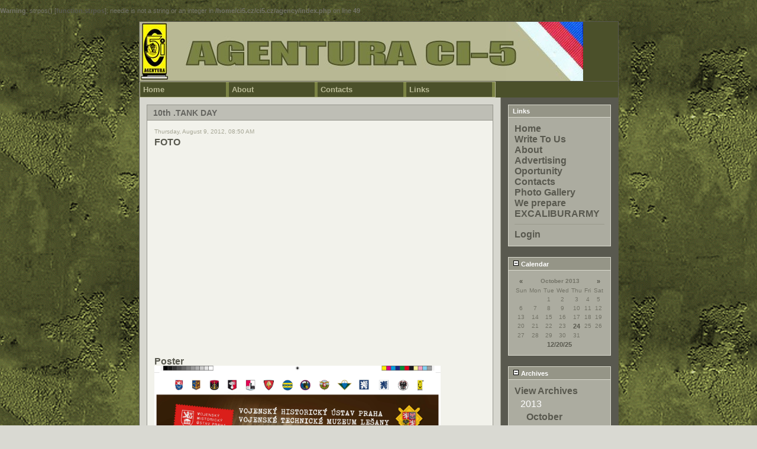

--- FILE ---
content_type: text/html
request_url: http://www.ci5.cz/agency/index.php?entry=entry120809-085036
body_size: 4669
content:
<br />
<b>Warning</b>:  strpos() [<a href='function.strpos'>function.strpos</a>]: needle is not a string or an integer in <b>/home/ci5.cz/ci5.cz/agency/index.php</b> on line <b>49</b><br />
<!DOCTYPE html PUBLIC "-//W3C//DTD XHTML 1.0 Transitional//EN"
        "http://www.w3.org/TR/xhtml1/DTD/xhtml1-transitional.dtd">
<html xmlns="http://www.w3.org/1999/xhtml">
<head>
	<meta http-equiv="Content-Type" content="text/html; charset=ISO-8859-1" />
	 
	<!-- Meta Data -->
		<meta name="generator" content="Simple PHP Blog" />
	<link rel="alternate" type="application/rss+xml" title="Get RSS 2.0 Feed" href="rss.php" />
	<link rel="alternate" type="application/rdf+xml" title="Get RDF 1.0 Feed" href="rdf.php" />
	<link rel="alternate" type="application/atom+xml" title="Get Atom 0.3 Feed" href="atom.php" />
	
	<!-- Meta Data -->
	<!-- http://dublincore.org/documents/dces/ -->
	<meta name="dc.title"       content="CLUB CI-5" />
	<meta name="author"         content="No Author" />
	<meta name="dc.creator"     content="No Author" />
	<meta name="dc.subject"     content="" />
	<meta name="keywords"       content="" />
	<meta name="dc.description" content="" />
	<meta name="description"    content="" />
	<meta name="dc.type"        content="weblog" />
	<meta name="dc.type"        content="blog" />
	<meta name="resource-type"  content="document" />
	<meta name="dc.format"      scheme="IMT" content="text/html" />
	<meta name="dc.source"      scheme="URI" content="http://www.ci5.cz/agency/index.php" />
	<meta name="dc.language"    scheme="RFC1766" content="Array" />
	<meta name="dc.coverage"    content="global" />
	<meta name="distribution"   content="GLOBAL" /> 
	<meta name="dc.rights"      content="" />
	<meta name="copyright"      content="" />
	
	<!-- Robots -->
	<meta name="robots" content="ALL,INDEX,FOLLOW,ARCHIVE" />
	<meta name="revisit-after" content="7 days" />
	
	<!-- Fav Icon -->
	<link rel="shortcut icon" href="interface/favicon.ico" />
	
	<link rel="stylesheet" type="text/css" href="themes/ci5/style.css" />
	<style type="text/css">
	body {
		background-color: #D9D9D2;
		color: #737367;
	}

	hr	
	{
		color: #9A9A8C;
		background-color: #9A9A8C;
	}

	#header_image {
		border-color: #58584E;
	}
	
	#header {
		border-color: #58584E;
		color: #FFFFFF;
		background-color: #4B502A;
	}
	
	#footer {
		color: #FFFFFF;
		background: #8C8C7E;
		border-top: 1px solid #58584E;
	}
	
	h1, h2, h3, h4, h5, h6 {
		color: #737367;
	}
	
	a:link, a:visited {
		color: #59594F;
	}
	
	a:hover {
		color: #FF6600;
	}
	
	a:active {
		color: #6329F7;
	}
	
	#maincontent .blog_title {
		border-color: #95958C;
		color: #666661;
		background-color: #BEBEB5;
	}
	
	#maincontent .blog_body {
		border-color: #95958C;
		color: #4F4F48;
		background-color: #F2F2EB;
	}
	
	#maincontent .blog_comment {
		border-color: #95958C;
		color: #4F4F48;
		background-color: #F2F2EB;
	}
	
	#maincontent .blog_date {
		color: #A6A695;
	}
	
	#sidebar .menu_title {
		border-color: #DADACE;
		color: #FFFFFF;
		background-color: #959587;
	}
	
	#sidebar .menu_body {
		border-color: #DADACE;
		color: #FFFFFF;
		background-color: #ACACA0;
	}
	
	#sidebar .menu_body a:link {
		color: #59594F;
	}
	
	#sidebar .menu_body a:visited {
		color: #59594F;
	}
	
	#sidebar .menu_body a:hover {
		color: #FF6600;
	}
	
	#sidebar .menu_body a:active {
		color: #6329F7;
	}
	
	pre {
		width: 484px;
		border-color: #9A9A8C;
	}
</style>
	
<script type="text/javascript">
	<!--
	// BLOG SETTINGS
	var blogSettings = Array();
	blogSettings['theme'] = 'ci5';
	blogSettings['img_path'] = 'themes/ci5/images/';
	blogSettings['content_width'] = 550;
	blogSettings['menu_width'] = 200;
	-->
</script>
	<script language="javascript" src="scripts/sb_javascript.js" type="text/javascript"></script>
	
	<link rel="stylesheet" href="gmenu.css" type="text/css">
	<script type="text/javascript" src="gmenu.js"></script>

	<title>CLUB CI-5 - 10th .TANK DAY</title></head>
		<body BACKGROUND="http://www.ci5.cz/images/tapeta_zelena_1.gif">

			<br />
			<table border="0" width="750" cellspacing="0" cellpadding="0" align="center" style="border: 1px solid #58584E;">
				<tr align="left" valign="top">
					<td width="750" colspan="2" bgcolor="#4B502A">
						<div id="header_image"><img src="themes/ci5/images/header750x100.jpg" alt="" border="0" /></div>
						<script type="text/javascript" src="menu_agentura.js"></script>

						<div id="pagebody">
							<table border="0" width="750" cellspacing="0" cellpadding="0" align="left">
								<tr valign="top">
																		<td width="550" bgcolor="#D7D7CF">
										<div id="maincontent">
											
<!-- BLOG ENTRY BEGIN -->

<!-- BLOG TITLE BEGIN -->
<div class="blog_title">10th .TANK DAY<a name="entry120809-085036">&nbsp;</a><br />
</div>

<!-- BLOG TITLE END -->

<!-- BLOG BODY BEGIN -->
<div class="blog_body">
	<div class="blog_date">Thursday, August 9, 2012, 08:50 AM</div>
		<a href="https://plus.google.com/u/0/photos/111666069202969348303/albums/5783992465923500561" target="_blank" >FOTO</a><br /><br /><br /><iframe width="420" height="315" src="http://www.youtube.com/embed/zqjlhkY9OC0" frameborder="0" allowfullscreen></iframe><br /><br /><a href="http://www.ci5.cz/prilohy/files/Po.pdf" target="_blank" >Poster</a><br /><img src="images/Poster_A3.jpg" width="484" height="675" border="0" alt="" /><br clear="all" />
	</div>
<!-- BLOG BODY END -->

<!-- BLOG FOOTER BEGIN -->

	<div class="blog_comment">&nbsp;&nbsp;|&nbsp;&nbsp;<a href="http://www.ci5.cz/agency/index.php?entry=entry120809-085036">permalink</a>
&nbsp;&nbsp;|&nbsp;&nbsp;<a href="">related link</a>
</div>

<!-- FOOTER ENTRY END -->
<br />
<!-- BLOG ENTRY END -->

<!-- BLOG ENTRY BEGIN -->

<!-- BLOG TITLE BEGIN -->
<div class="blog_title">DRILLFEST ARMY.CZ  -     27.6.2012   Wenceslas Square<a name="entry120609-102147">&nbsp;</a><br />
</div>

<!-- BLOG TITLE END -->

<!-- BLOG BODY BEGIN -->
<div class="blog_body">
	<div class="blog_date">Saturday, June 9, 2012, 10:21 AM</div>
		<a href="http://www.ci5.cz/prilohy/files/Ci5_DrillFest_A4_new.pdf" target="_blank" >PDF</a><br /><br /><img src="images/Ci5_DrillFest_A4_final-1.jpg" width="484" height="685" border="0" alt="" /><br clear="all" />
	</div>
<!-- BLOG BODY END -->

<!-- BLOG FOOTER BEGIN -->

	<div class="blog_comment">&nbsp;&nbsp;|&nbsp;&nbsp;<a href="http://www.ci5.cz/agency/index.php?entry=entry120609-102147">permalink</a>
&nbsp;&nbsp;|&nbsp;&nbsp;<a href="">related link</a>
</div>

<!-- FOOTER ENTRY END -->
<br />
<!-- BLOG ENTRY END -->

<!-- BLOG ENTRY BEGIN -->

<!-- BLOG TITLE BEGIN -->
<div class="blog_title">Museum Night- Military Airport Kbely Praha - 9.6.2012<a name="entry120609-101807">&nbsp;</a><br />
</div>

<!-- BLOG TITLE END -->

<!-- BLOG BODY BEGIN -->
<div class="blog_body">
	<div class="blog_date">Saturday, June 9, 2012, 10:18 AM</div>
		<a href="https://plus.google.com/u/0/photos/111666069202969348303/albums/5752418170791495969" target="_blank" >FOTO download</a><br /><br /><a href="http://www.ci5.cz/prilohy/files/noc.pdf" target="_blank" >PDF</a><br /><img src="images/noc_2012.jpg" width="484" height="684" border="0" alt="" /><br clear="all" />
	</div>
<!-- BLOG BODY END -->

<!-- BLOG FOOTER BEGIN -->

	<div class="blog_comment">&nbsp;&nbsp;|&nbsp;&nbsp;<a href="http://www.ci5.cz/agency/index.php?entry=entry120609-101807">permalink</a>
&nbsp;&nbsp;|&nbsp;&nbsp;<a href="">related link</a>
</div>

<!-- FOOTER ENTRY END -->
<br />
<!-- BLOG ENTRY END -->

<!-- BLOG ENTRY BEGIN -->

<!-- BLOG TITLE BEGIN -->
<div class="blog_title">Protector&#039;s death<a name="entry120527-103551">&nbsp;</a><br />
</div>

<!-- BLOG TITLE END -->

<!-- BLOG BODY BEGIN -->
<div class="blog_body">
	<div class="blog_date">Sunday, May 27, 2012, 10:35 AM</div>
		<a href="https://plus.google.com/u/0/photos/111666069202969348303/albums/5748004118951171169" target="_blank" >FOTO download</a><br />[html]<iframe width="420" height="315" src="http://www.youtube.com/embed/zhwzqxZ4Yag" frameborder="0" allowfullscreen></iframe>[/html]<br /><iframe width="560" height="315" src="http://www.youtube.com/embed/yWQnSM_Xvmc" frameborder="0" allowfullscreen></iframe><br /><br /><a href="https://plus.google.com/u/0/photos/111666069202969348303/albums/5747983572652495985" target="_blank" >FOTO download</a><br /><br /><br /><iframe width="560" height="315" src="http://www.youtube.com/embed/GunQYuldnRE" frameborder="0" allowfullscreen></iframe><br /><br /><br /><br /><br clear="all" />
	</div>
<!-- BLOG BODY END -->

<!-- BLOG FOOTER BEGIN -->

	<div class="blog_comment">&nbsp;&nbsp;|&nbsp;&nbsp;<a href="http://www.ci5.cz/agency/index.php?entry=entry120527-103551">permalink</a>
&nbsp;&nbsp;|&nbsp;&nbsp;<a href="">related link</a>
</div>

<!-- FOOTER ENTRY END -->
<br />
<!-- BLOG ENTRY END -->

<!-- BLOG ENTRY BEGIN -->

<!-- BLOG TITLE BEGIN -->
<div class="blog_title">60 years with Praga V3S - Military Technical Museum in Lešany 19/05/2012<a name="entry120501-142508">&nbsp;</a><br />
</div>

<!-- BLOG TITLE END -->

<!-- BLOG BODY BEGIN -->
<div class="blog_body">
	<div class="blog_date">Tuesday, May 1, 2012, 02:25 PM</div>
		<br /><a href="https://plus.google.com/u/0/photos/111666069202969348303/albums/5747987378672787217" target="_blank" >FOTO download</a><br /><br /><img src="images/V3S_poster_zluty_lichobeznik_A2.jpg" width="484" height="685" border="0" alt="" /><br /><br /><a href="https://lh6.googleusercontent.com/-_NDXjGye3fo/T5-t-SDl73I/AAAAAAAAAT4/Kfid8Hi1uPI/s800/V3S%2520poster%2520zluty%2520lichobeznik%2520A2.jpg" target="_blank" >POSTER</a><br /><br clear="all" />
	</div>
<!-- BLOG BODY END -->

<!-- BLOG FOOTER BEGIN -->

	<div class="blog_comment">&nbsp;&nbsp;|&nbsp;&nbsp;<a href="http://www.ci5.cz/agency/index.php?entry=entry120501-142508">permalink</a>
&nbsp;&nbsp;|&nbsp;&nbsp;<a href="">related link</a>
</div>

<!-- FOOTER ENTRY END -->
<br />
<!-- BLOG ENTRY END -->
<br /> <span style="float: left;"><a href="index.php?m=06&amp;y=13&amp;d=24&amp;entry=entry130624-164004">Back</a></span>  <span style="float: right;"><a href="index.php?m=04&amp;y=12&amp;d=15&amp;entry=entry120415-132528">Next</a></span> <br />										</div>
									</td>
																		<td width="200" bgcolor="#59594F" style="border-left: 1px solid #9A9A8C;">
										<div id="sidebar">
											
<!-- SIDEBAR MENU BEGIN -->

<!-- LINKS -->
<div class="menu_title">Links</div>
<div class="menu_body">
<a href="index.php">Home</a><br /><a href="contact.php">Write To Us</a><br /><a href="static.php?page=about">About</a><br /><a href="static.php?page=advert_oportunity">Advertising Oportunity</a><br /><a href="static.php?page=contacts">Contacts</a><br /><a href="http://www.ci5.cz/agentura/fotoalbum/" target="_blank">Photo Gallery</a><br /><a href="static.php?page=static110411-180136">We prepare</a><br /><a href="http://www.excaliburarmy.com" target="_blank">EXCALIBURARMY</a><br /><hr /><a href="login.php">Login</a>
</div><br />

<!-- CALENDAR -->
<div class="menu_title"><a id="linkSidebarCalendar" href="javascript:toggleBlock('SidebarCalendar');"><img src="themes/ci5/images/minus.gif" name="twisty" alt="" /> Calendar</a></div>
<div id="toggleSidebarCalendar" class="menu_body">

		<table border="0" cellpadding="0" cellspacing="0" align="center" class="calendar">
		<tr>
		<td align="center"><a href="index.php?y=13&amp;m=09">&laquo;</a></td>
		<td align="center" colspan="5"><b>October 2013</b></td>
		<td align="center"><a href="/agency/index.php?y=13&amp;m=11">&raquo;</a></td>
		</tr>
		<tr><td>Sun</td><td>Mon</td><td>Tue</td><td>Wed</td><td>Thu</td><td>Fri</td><td>Sat</td></tr><tr><td>&nbsp;</td><td>&nbsp;</td><td align="center">1</td><td align="center">2</td><td align="center">3</td><td align="center">4</td><td align="center">5</td></tr><tr><td align="center">6</td><td align="center">7</td><td align="center">8</td><td align="center">9</td><td align="center">10</td><td align="center">11</td><td align="center">12</td></tr><tr><td align="center">13</td><td align="center">14</td><td align="center">15</td><td align="center">16</td><td align="center">17</td><td align="center">18</td><td align="center">19</td></tr><tr><td align="center">20</td><td align="center">21</td><td align="center">22</td><td align="center">23</td><td align="center"><a href="index.php?d=24&amp;m=10&amp;y=13" title="1">24</a></td><td align="center">25</td><td align="center">26</td></tr><tr><td align="center">27</td><td align="center">28</td><td align="center">29</td><td align="center">30</td><td align="center">31</td><td></td><td></td></tr><tr><td colspan="7" align="center"><a href="index.php?y=25&amp;m=12&amp;d=20">12/20/25</a></td></tr></table>
</div><br />

<!-- ARCHIVE TREE -->
<div class="menu_title"><a id="linkSidebarArchives" href="javascript:toggleBlock('SidebarArchives');"><img src="themes/ci5/images/minus.gif" name="twisty" alt="" /> Archives</a></div>
<div id="toggleSidebarArchives" class="menu_body">
<a href="archives.php">View Archives</a><br />
<div id="archive_tree_menu"><ul><li>
2013
<ul>
<li>
<a href="index.php?m=10&amp;y=13">October</a>
<ul>
<li>
<a href="index.php?m=10&amp;y=13&amp;entry=entry131024-171332">CATALOG OF UPCOMING EVENTS IN 2014</a><br />
<b>10/24/13</b></li>

</ul>
</li>
<li>
<a href="index.php?m=09&amp;y=13">September</a>
</li>
<li>
<a href="index.php?m=08&amp;y=13">August</a>
</li>
<li>
<a href="index.php?m=06&amp;y=13">June</a>
</li>
<li>
<a href="index.php?m=05&amp;y=13">May</a>
</li>
<li>
<a href="index.php?m=01&amp;y=13">January</a>
</li>

</ul>
</li>
<li>
2012
<ul>
<li>
<a href="index.php?m=08&amp;y=12">August</a>
</li>
<li>
<a href="index.php?m=06&amp;y=12">June</a>
</li>
<li>
<a href="index.php?m=05&amp;y=12">May</a>
</li>
<li>
<a href="index.php?m=04&amp;y=12">April</a>
</li>

</ul>
</li>
<li>
2011
<ul>
<li>
<a href="index.php?m=11&amp;y=11">November</a>
</li>
<li>
<a href="index.php?m=09&amp;y=11">September</a>
</li>
<li>
<a href="index.php?m=08&amp;y=11">August</a>
</li>
<li>
<a href="index.php?m=06&amp;y=11">June</a>
</li>
<li>
<a href="index.php?m=05&amp;y=11">May</a>
</li>
<li>
<a href="index.php?m=03&amp;y=11">March</a>
</li>
<li>
<a href="index.php?m=02&amp;y=11">February</a>
</li>

</ul>
</li>
<li>
2010
<ul>
<li>
<a href="index.php?m=10&amp;y=10">October</a>
</li>
<li>
<a href="index.php?m=08&amp;y=10">August</a>
</li>
<li>
<a href="index.php?m=06&amp;y=10">June</a>
</li>
<li>
<a href="index.php?m=05&amp;y=10">May</a>
</li>
<li>
<a href="index.php?m=03&amp;y=10">March</a>
</li>

</ul>
</li>
<li>
2009
<ul>
<li>
<a href="index.php?m=09&amp;y=09">September</a>
</li>
<li>
<a href="index.php?m=08&amp;y=09">August</a>
</li>
<li>
<a href="index.php?m=06&amp;y=09">June</a>
</li>
<li>
<a href="index.php?m=05&amp;y=09">May</a>
</li>
<li>
<a href="index.php?m=03&amp;y=09">March</a>
</li>

</ul>
</li>
<li>
2008
<ul>
<li>
<a href="index.php?m=10&amp;y=08">October</a>
</li>
<li>
<a href="index.php?m=09&amp;y=08">September</a>
</li>
<li>
<a href="index.php?m=08&amp;y=08">August</a>
</li>
<li>
<a href="index.php?m=06&amp;y=08">June</a>
</li>
<li>
<a href="index.php?m=05&amp;y=08">May</a>
</li>
<li>
<a href="index.php?m=03&amp;y=08">March</a>
</li>

</ul>
</li>
<li>
2007
<ul>
<li>
<a href="index.php?m=11&amp;y=07">November</a>
</li>
<li>
<a href="index.php?m=10&amp;y=07">October</a>
</li>
<li>
<a href="index.php?m=09&amp;y=07">September</a>
</li>

</ul>
</li>
</ul></div>
</div><br />

<!-- SEARCH -->
<div class="menu_title"><a id="linkSidebarSearch" href="javascript:toggleBlock('SidebarSearch');"><img src="themes/ci5/images/minus.gif" name="twisty" alt="" /> Search</a></div>
<div id="toggleSidebarSearch" class="menu_body">
<form method="get" action="search.php"><input type="text" size="16" name="q" />&nbsp;<input type="submit" value="Go" /></form>
</div><br />

<!-- COUNTER -->
<div class="menu_title"><a id="linkSidebarCounter" href="javascript:toggleBlock('SidebarCounter');"><img src="themes/ci5/images/minus.gif" name="twisty" alt="" /> Counter Totals</a></div>
<div id="toggleSidebarCounter" class="menu_body">
Total: <b>4,966</b><br />Today: <b>11</b><br />Yesterday: <b>50</b><br />
</div><br />

<!-- RECENT ENTRIES -->
<div class="menu_title"><a id="linkSidebarRecentEntries" href="javascript:toggleBlock('SidebarRecentEntries');"><img src="themes/ci5/images/minus.gif" name="twisty" alt="" /> Most Recent Entries</a></div>
<div id="toggleSidebarRecentEntries" class="menu_body">
<a href="http://www.ci5.cz/agency/index.php?entry=entry131024-171332">CATALOG OF UPCOMING EVENTS IN 2014</a><p /><a href="http://www.ci5.cz/agency/index.php?entry=entry130924-170337">20th - 22nd September 2013 - XI. GREAT PRICE year active reserve CUP Chief of General Staff Czech Army</a><p /><a href="http://www.ci5.cz/agency/index.php?entry=entry130902-170159">11th Tank day</a><p /><a href="http://www.ci5.cz/agency/index.php?entry=entry130821-165432">August 21, 2013 - 11:00 a.m. to 7:00 p.m. hours Wenceslas Square - the bridge 45th anniversary intervention of the Warsaw Pact military intervention - the exhibition &quot;How old were you in 68&quot;</a><p /><a href="http://www.ci5.cz/agency/index.php?entry=entry130624-164004">DRILL-FEST-ARMY.CZ</a><p /><a href="http://www.ci5.cz/agency/index.php?entry=entry130524-163508">20th years  Army Czech republic</a><p /><a href="http://www.ci5.cz/agency/index.php?entry=entry130102-151022">Katalog 2013</a><p /><a href="http://www.ci5.cz/agency/index.php?entry=entry130101-101548">PF 2013</a><p /><a href="http://www.ci5.cz/agency/index.php?entry=entry120809-090516">21.-23 September 10th year of back-shooting contest for the Cup NATO Forces Chief of General Staff of the Pilsen-Lobzy</a><p /><a href="http://www.ci5.cz/agency/index.php?entry=entry120809-085036">10th .TANK DAY</a><p />
</div><br />
<p /><div align="center"><a href="http://sourceforge.net/projects/sphpblog/"><img style="margin-bottom: 5px;" src="interface/button_sphpblog.png" alt="Powered by Simple PHP Blog" title="Powered by Simple PHP Blog" border="0" /></a> <a href="rss.php"><img style="margin-bottom: 5px;" src="interface/button_rss20.png" alt="Get RSS 2.0 Feed" title="Get RSS 2.0 Feed" border="0" /></a><br /><a href="http://php.net/"><img style="margin-bottom: 5px;" src="interface/button_php.png" alt="Powered by PHP 5.3.29" title="Powered by PHP 5.3.29" border="0" /></a> <a href="atom.php"><img style="margin-bottom: 5px;" src="interface/button_atom03.png" alt="Get Atom 0.3 Feed" title="Get Atom 0.3 Feed" border="0" /></a><br /><img style="margin-bottom: 5px;" src="interface/button_txt.png" alt="Powered by Plain text files" title="Powered by Plain text files" border="0" /> <a href="rdf.php"><img style="margin-bottom: 5px;" src="interface/button_rdf10.png" alt="Get RDF 1.0 Feed" title="Get RDF 1.0 Feed" border="0" /></a><br /></div>										</div>
									</td>
																	</tr>
								<tr align="left" valign="top">
									<td width="750" bgcolor="#8C8C7E" colspan="2">
										<div id="footer">No Footer - Page Generated in 0.0287 seconds&nbsp;|&nbsp;Site Views: 4966</div>
									</td>
								</tr>
							</table>
						</div>
					</td>
				</tr>
			</table>
			<br />
		</body>
		</html>


--- FILE ---
content_type: text/css
request_url: http://www.ci5.cz/agency/gmenu.css
body_size: 403
content:
body
{

}
td a.gmenu
{
	text-decoration: none;
	background: #4B502A;
	color: #B9B995;
	display: block;
	padding: 5px;
	width: 90%;
	font-size: small;
}

td a.gmenu:hover
{
	background: #B9B995;
	color: #7B8344;

}


.submenu a
{
	background: #7B8344;
	border: 1px solid #B9B995;
	display: block;
	width: 140px;
	padding: 5px;
	color: #B9B995;
	text-decoration: none;	
	font-family: arial;
	font-size: small;
}

.submenu a:hover
{
	background: #B9B995;
	color: #7B8344;

}


.level2menu a
{
	border: 1px solid #B9B995;
	width: 140px;
	padding: 5px;
	margin-left: 2px;
	background: #7B8344;
	text-decoration: none;
	display: block;
	color: #B9B995;
	font-family: arial;
	font-size: small;
}

.level2menu a:hover
{

	background: #B9B995;
	color: #7B8344;
}

.level2menu a:active
{
	background: #7B8344;
	color: #B9B995;
}

.level2menu a:visited
{
	background: #7B8344;
	color: #B9B995;

}


table.gmenu
{
	background: #7B8344;
	color: #B9B995;
	position:relative;
	left: 0px;
	top: 0px;
	font-family: arial;
	border: 1px solid #B9B995;	

}


td.gmenu
{
	background: #7B8344;
	color: #B9B995;
	
}

td.gmenu:hover
{
	background: #B9B995;
	color: #7B8344;

}

#menu,#description
{
	float: left;
}

#description
{

	margin-left: 50px;
}

--- FILE ---
content_type: application/javascript
request_url: http://www.ci5.cz/agency/gmenu.js
body_size: 7092
content:
function findposx(s,level)
{
	if (level == 0)
	{
		var cnt = 2;
		var idx = 0;
	}
	else
	{
		var cnt = 2;
		var idx = 0;
	}
	var curLeft = 0;
	if (s.offsetParent)
	{
		while (s.offsetParent && (idx < cnt))
		{
		
			curLeft += s.offsetLeft;
			s = s.offsetParent;
			idx+=1;
		}


	}
	
	else if (s.x) { curLeft += s.x; }

	return curLeft;

	
}

function findposy(s,level)
{
	if (level == 0)
	{
		var cnt = 2;
		var idx = 0;
	}
	else
	{
		var cnt = 2;
		var idx = 0;
	}
	var curTop = 0;
	if (s.offsetParent)
	{
		while (s.offsetParent && (idx < cnt))
		{
			curTop += s.offsetTop;
			s = s.offsetParent;
			idx +=1;

		}


	}
	else if (s.x) { curTop += s.x; }

	return curTop;
	
}

function setmenus(s)
{
	curmenu = s;

}

function setsubmenus(s)
{
	submenu = s;
	var x = submenu.substring(0,3)
	x = x + '0';
	curmenu = x;

}

function expand(s)
{

	curmenu = s.id;
	var x = s.id;
	var count = parseInt(x,10);
	count += 100;
	if (count < 1000)
	{
		x = '0' + count;
	}
	else
	{
		x = count;
	}
	var td = document.getElementById(x);
	var posx = findposx(s,0);
	var posy = findposy(s,0) + menuheight;

	if (td != null)
	{ 
		td.style.left = "" + posx + "px";
		td.style.top = "" + posy + "px";

		td.style.display = 'block';

	}
}

function checkpos(s)
{

	stop = window.setTimeout("collapse('"+s+"')",005);
}

function checksubpos(s)
{
	stopsub = window.setTimeout("collapsesub('"+s+"')",005);
}

function collapsesub(s)
{

	if (s.substring(0,3) != submenu.substring(0,3))
	{

		var td = document.getElementById(s);
		if (td != null)
		{ 
			var x = s;
			var count = parseInt(x,10);
			count += 1;
			if (count < 1000)
			{
				x = '0' + count;
			}
			else
			{
				x = count;
			}
			td = document.getElementById(x);
			if (td != null)
			{
				td.style.display = 'none';
			}

		}


	}

	if (s.substring(0,1) != curmenu.substring(0,1) || curmenu == '0') 
	{

		var td = document.getElementById(s);
		if (td != null)
		{ 
			var x = s;
			var y = x.substring(0,2);
			y = y + '00';
			td = document.getElementById(y);

			if (td != null)
			{
				td.style.display = 'none';
			}
		
		}
	}



}

function collapse(s)
{
	
	if (s.substring(0,1) != curmenu.substring(0,1))
	{
		var td = document.getElementById(s);
		if (td != null)
		{ 
			var x = s;
			var count = parseInt(x,10);
			count += 100;
			if (count < 1000)
			{
				x = '0' + count;
			}
			else
			{
				x = count;
			}
			td = document.getElementById(x);
			if (td != null)
				{ td.style.display = 'none';}
		
		}
	}

}

function expandsub(s,direction)
{
	submenu = s.id;
	var x = s.id;
	var count = parseInt(x,10);
	count += 1;
	if (count < 1000)	{
		x = '0' + count;
	}
	else
	{
		x = count;
	}

	var td = document.getElementById(x);
	if (direction == 'right')
	{	
		var posx = findposx(s,1) + menuwidth;
	}
	else
	{
		var posx = findposx(s,1) - menuwidth;

	}

	var posy = findposy(s,1);
	if (td != null)
	{ 
		td.style.left = "" + posx + "px";
		td.style.top = "" + posy + "px";
		td.style.display = 'block';
	}


}

function Menu()
{
	this.addItem = addItem;
	this.addsubmenu = addsubmenu;
	this.addsubmenuitem = addsubmenuitem;
	this.addlevel2menu = addlevel2menu;
	this.addlevel2menuitem = addlevel2menuitem;

	this.showMenu = showMenu;
	thousands = 0;
	hundreds = 0;
	tens = 0;
	digits = 0;
	
	htmlstr="";
	htmlstr += "<!--GMENU Version 2.1-->";
	htmlstr += "<table cellpadding=0 cellspacing=0 border=0 class='gmenu'><tr><!--GMENUITEMS--></tr></table><!--SUBMENU-->";
	htmlstr += "<!--End of Gmenu-->";

}

function addItem(menuname,lnk)
{
	var id = "";
	hundreds = 0;
	tens = 0;
	digits = 0;

	id = "" + thousands + hundreds + tens + digits + "";
	menustr = "";
	menustr+= "<td class=\"gmenu\" width=\""+menuwidth+"\" id=\""+id+"\" onmouseover=\"expand(this)\" onmouseout=\"setmenus('');checkpos('"+id+"')\"><a href='"+lnk+"' class=\"gmenu\">"+menuname+"</a></td>";
	menustr+="<!--GMENUITEMS-->";
	htmlstr = htmlstr.replace("<!--GMENUITEMS-->",menustr);
	thousands+=1;
}

function addsubmenu()
{
	var id = "";
	hundreds = hundreds + 1;
	currentthousands = thousands - 1;
	htmlstr = htmlstr.replace("<!--SUBMENUITEMS-->",'');	
	id = "" + currentthousands + hundreds + tens + digits + "";
	pid = "" + currentthousands + "000";
	menustr = "";
	menustr+="<div id=\""+id+"\" class=\"submenu\" style=\"position:absolute;left:0;top:0;display:none;z-index:10\" onmouseover=\"setmenus('"+id+"')\" onmouseout=\"setmenus('');checkpos('"+pid+"')\"><!--SUBMENUITEMS--></div>";
	menustr+="<!--SUBMENU-->";
	htmlstr = htmlstr.replace("<!--SUBMENU-->",menustr);	
}

function addsubmenuitem(name,lnk,direction)
{
	var id = "";
	tens = tens + 1;
	digits = 0;
	currentthousands = thousands - 1;
	id = "" + currentthousands + hundreds + tens + digits + "";
	menustr = "";
	if (direction == 'left')
	{
		menustr+="<a id=\""+id+"\" href=\""+lnk+"\" onmouseover=\"setsubmenus('"+id+"');expandsub(this,'left')\" onmouseout=\"setsubmenus('');checksubpos('"+id+"')\">"+name+"</a>";
	}
	else
	{
		menustr+="<a id=\""+id+"\" href=\""+lnk+"\" onmouseover=\"setsubmenus('"+id+"');expandsub(this,'right')\" onmouseout=\"setsubmenus('');checksubpos('"+id+"')\">"+name+"</a>";

	}
	menustr+="<!--SUBMENUITEMS-->";
	htmlstr = htmlstr.replace("<!--SUBMENUITEMS-->",menustr);

}

function addlevel2menu()
{
	var id = "";
	currentthousands = thousands - 1;
	digits+=1;
	htmlstr = htmlstr.replace("<!--LEVEL2ITEMS-->",'');	
	id = "" + currentthousands + hundreds + tens + digits + "";
	pid = "" + currentthousands + hundreds + tens + "0";
	menustr = "";
	menustr+="<div id=\""+id+"\" class=\"level2menu\" style=\"position:absolute;display:none;z-index:10\" onmouseover=\"setsubmenus('"+id+"')\" onmouseout=\"setsubmenus('');checksubpos('"+pid+"')\"><!--LEVEL2ITEMS--></div>";
	menustr+="<!--SUBMENU-->";
	htmlstr = htmlstr.replace("<!--SUBMENU-->",menustr);	
	

}

function addlevel2menuitem(name,lnk)
{

	menustr = "";
	menustr+="<a href='"+lnk+"'>"+name+"</a>";
	menustr+="<!--LEVEL2ITEMS-->";

	htmlstr = htmlstr.replace("<!--LEVEL2ITEMS-->",menustr);


}


function showMenu()
{
//	alert(htmlstr);
	document.writeln(htmlstr);

}


--- FILE ---
content_type: application/javascript
request_url: http://www.ci5.cz/agency/menu_agentura.js
body_size: 1248
content:
var stop;
var stopsub;
var curmenu="";
var submenu="";
var menuwidth=150;
var menuheight=27;
var menu = new Menu();
menu.addItem('Home','index.php');
menu.addItem('About','static.php?page=about');
menu.addsubmenu();
menu.addsubmenuitem('Advertising Oportunity','http://www.ci5.cz/agency/static.php?page=advert_oportunity','left');
menu.addItem('Contacts','static.php?page=contacts');
menu.addItem('Links','');
menu.addsubmenu();
menu.addsubmenuitem('Partners','','left');
menu.addlevel2menu();
menu.addlevel2menuitem('Armáda Èeské republiky','http://www.army.cz/scripts/detail.php?id=5090');
menu.addlevel2menuitem(' Svaz vojákù v záloze Èeské republiky','http://www.svz-cr.cz/');
menu.addlevel2menuitem('Èeskoslovenská obec legionáøská','http://www.legionar.org/s_leg/index.php?cs=1');
menu.addsubmenuitem('Military Obchody','','left');
menu.addlevel2menu();
menu.addlevel2menuitem('ARMYWEAR.cz','http://www.armywear.cz/');
menu.addlevel2menuitem('ARMYWORLD.cz','http://www.armyworld.cz/');
menu.addlevel2menuitem('EXCALIBUR ARMY','http://www.excaliburarmy.cz/');
menu.addsubmenuitem('Stránky s vojenskou tématikou','','left');
menu.addlevel2menu();
menu.addlevel2menuitem('MILITARY.CZ','http://www.military.cz/military_cz.htm');
menu.showMenu();
